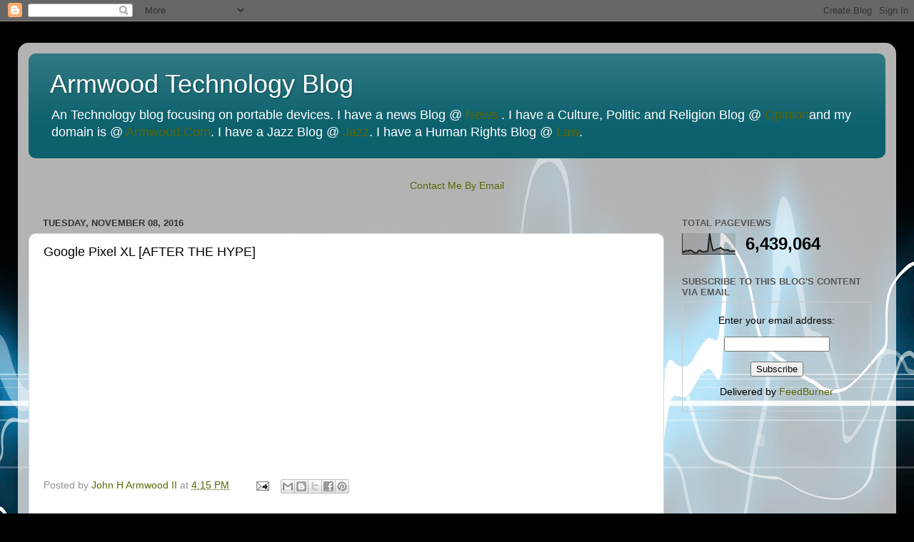

--- FILE ---
content_type: text/html; charset=UTF-8
request_url: https://www.armwoodtechnology.com/b/stats?style=BLACK_TRANSPARENT&timeRange=ALL_TIME&token=APq4FmAKo5nksstwCVGgAFAL1byumipkpM_cji7Vlt8x4axxV2FWncuKLz9EdsVPR8jrK2tlUS7K_xuTiaY7eCwXwbs_W1bnXw
body_size: 42
content:
{"total":6439064,"sparklineOptions":{"backgroundColor":{"fillOpacity":0.1,"fill":"#000000"},"series":[{"areaOpacity":0.3,"color":"#202020"}]},"sparklineData":[[0,14],[1,11],[2,18],[3,14],[4,20],[5,18],[6,12],[7,6],[8,7],[9,18],[10,19],[11,11],[12,13],[13,13],[14,16],[15,100],[16,46],[17,17],[18,20],[19,26],[20,27],[21,32],[22,25],[23,21],[24,20],[25,22],[26,15],[27,14],[28,17],[29,16]],"nextTickMs":52173}

--- FILE ---
content_type: text/html; charset=utf-8
request_url: https://www.google.com/recaptcha/api2/aframe
body_size: 269
content:
<!DOCTYPE HTML><html><head><meta http-equiv="content-type" content="text/html; charset=UTF-8"></head><body><script nonce="cTpn_5wGyYqzAAK3BWQrNQ">/** Anti-fraud and anti-abuse applications only. See google.com/recaptcha */ try{var clients={'sodar':'https://pagead2.googlesyndication.com/pagead/sodar?'};window.addEventListener("message",function(a){try{if(a.source===window.parent){var b=JSON.parse(a.data);var c=clients[b['id']];if(c){var d=document.createElement('img');d.src=c+b['params']+'&rc='+(localStorage.getItem("rc::a")?sessionStorage.getItem("rc::b"):"");window.document.body.appendChild(d);sessionStorage.setItem("rc::e",parseInt(sessionStorage.getItem("rc::e")||0)+1);localStorage.setItem("rc::h",'1765223049798');}}}catch(b){}});window.parent.postMessage("_grecaptcha_ready", "*");}catch(b){}</script></body></html>

--- FILE ---
content_type: text/javascript; charset=UTF-8
request_url: https://www.armwoodtechnology.com/2016/11/google-pixel-xl-after-hype.html?action=getFeed&widgetId=Feed2&widgetType=Feed&responseType=js&xssi_token=AOuZoY4fkwE2C9xcrZcYWW8KwZtfMs7Hdg%3A1765223043344
body_size: 107
content:
try {
_WidgetManager._HandleControllerResult('Feed2', 'getFeed',{'status': 'ok', 'feed': {'entries': [{'title': '253: Life on Mars', 'link': 'http://5by5.tv/mpu/253', 'publishedDate': '2015-04-27T03:00:00.000-07:00', 'author': 'David Sparks \x26 Katie Floyd'}, {'title': '252: Five Essential Web Services', 'link': 'http://5by5.tv/mpu/252', 'publishedDate': '2015-04-17T14:30:00.000-07:00', 'author': 'David Sparks \x26 Katie Floyd'}, {'title': '251: DEVONthink', 'link': 'http://5by5.tv/mpu/251', 'publishedDate': '2015-04-12T18:30:00.000-07:00', 'author': 'David Sparks \x26 Katie Floyd'}, {'title': '250: MPU Live: We\x27re Just Getting Started...', 'link': 'http://5by5.tv/mpu/250', 'publishedDate': '2015-04-09T17:15:00.000-07:00', 'author': 'David Sparks \x26 Katie Floyd'}, {'title': '249: Tech and the Family', 'link': 'http://5by5.tv/mpu/249', 'publishedDate': '2015-04-05T16:15:00.000-07:00', 'author': 'David Sparks \x26 Katie Floyd'}], 'title': 'Mac Power Users'}});
} catch (e) {
  if (typeof log != 'undefined') {
    log('HandleControllerResult failed: ' + e);
  }
}


--- FILE ---
content_type: text/javascript; charset=UTF-8
request_url: https://www.armwoodtechnology.com/2016/11/google-pixel-xl-after-hype.html?action=getFeed&widgetId=Feed8&widgetType=Feed&responseType=js&xssi_token=AOuZoY4fkwE2C9xcrZcYWW8KwZtfMs7Hdg%3A1765223043344
body_size: 538
content:
try {
_WidgetManager._HandleControllerResult('Feed8', 'getFeed',{'status': 'ok', 'feed': {'entries': [{'title': 'UK Is Sixth In The World As Cyber Crime Target, Cyber Security Is Not \nMarketed Enough', 'link': 'http://cyberinsecure.com/uk-is-sixth-in-the-world-as-cyber-crime-target-cyber-security-is-not-marketed-enough/', 'publishedDate': '2012-05-22T01:54:03.000-07:00', 'author': 'CyberInsecure'}, {'title': 'Hijacked High-Ranked Sites Serve Malicious, Illegal Content, Blacklisted By \nGoogle', 'link': 'http://cyberinsecure.com/hijacked-high-ranked-sites-serve-malicious-illegal-content-blacklisted-by-google/', 'publishedDate': '2012-05-17T04:46:23.000-07:00', 'author': 'CyberInsecure'}, {'title': 'Apple Plugs Java Hole After Flashback Trojan Creates 550,000 Strong Mac \nBotnet', 'link': 'http://cyberinsecure.com/apple-plugs-java-hole-after-flashback-trojan-creates-550000-strong-mac-botnet/', 'publishedDate': '2012-04-05T04:57:19.000-07:00', 'author': 'CyberInsecure'}, {'title': 'Free Malware Scanning Service SiteInspector Launched By Comodo', 'link': 'http://cyberinsecure.com/free-malware-scanning-service-siteinspector-launched-by-comodo/', 'publishedDate': '2012-04-04T10:52:47.000-07:00', 'author': 'CyberInsecure'}, {'title': 'US Army CECOM Website Breached, 30 Record Sets With User IDs, Clear-text \nPasswords, Private Data Posted On Pastebin', 'link': 'http://cyberinsecure.com/us-army-cecom-website-breached-30-record-sets-with-user-ids-clear-text-passwords-private-data-posted-on-pastebin/', 'publishedDate': '2012-03-22T18:59:13.000-07:00', 'author': 'CyberInsecure'}], 'title': 'Daily cyber threats and internet security news: network security, online safety and latest security alerts'}});
} catch (e) {
  if (typeof log != 'undefined') {
    log('HandleControllerResult failed: ' + e);
  }
}


--- FILE ---
content_type: text/javascript; charset=UTF-8
request_url: https://www.armwoodtechnology.com/2016/11/google-pixel-xl-after-hype.html?action=getFeed&widgetId=Feed3&widgetType=Feed&responseType=js&xssi_token=AOuZoY4fkwE2C9xcrZcYWW8KwZtfMs7Hdg%3A1765223043344
body_size: 507
content:
try {
_WidgetManager._HandleControllerResult('Feed3', 'getFeed',{'status': 'ok', 'feed': {'entries': [{'title': 'A Coffee Educator Explains Why This Tool Is Even More Important Than Your \nBrewer', 'link': 'https://www.cnet.com/home/kitchen-and-household/for-making-truly-great-coffee-this-tool-is-more-important-than-the-brewer/#ftag\x3dCADf328eec', 'publishedDate': '2025-12-08T06:23:00.000-08:00', 'author': 'Pamela Vachon'}, {'title': 'Give Your Old Phone a Second Life: The Right Way to Recycle and Reuse It \nvideo', 'link': 'https://www.cnet.com/videos/give-your-old-phone-a-second-life-the-right-way-to-recycle-reuse-it/#ftag\x3dCADf328eec', 'publishedDate': '2025-12-08T05:00:00.000-08:00', 'author': 'Iyaz Akhtar'}, {'title': 'I Don\x27t Usually Recommend Window Cameras. This Model Is an Exception', 'link': 'https://www.cnet.com/home/security/i-usually-recommend-against-window-cameras-this-model-is-an-exception/#ftag\x3dCADf328eec', 'publishedDate': '2025-12-08T04:00:00.000-08:00', 'author': 'Tyler Lacoma'}, {'title': 'Keep Your Accounts and Identity Safe With This Cybersecurity Checklist', 'link': 'https://www.cnet.com/tech/services-and-software/cybersecurity-checklist-passwords-credit-fraud/#ftag\x3dCADf328eec', 'publishedDate': '2025-12-08T00:00:00.000-08:00', 'author': 'Marshall Gunnell'}, {'title': 'Today\x27s NYT Connections: Sports Edition Hints and Answers for Dec. 8, #441', 'link': 'https://www.cnet.com/tech/gaming/todays-nyt-connections-sports-edition-hints-and-answers-for-dec-8-441/#ftag\x3dCADf328eec', 'publishedDate': '2025-12-07T20:06:00.000-08:00', 'author': 'Gael Cooper'}], 'title': 'CNET'}});
} catch (e) {
  if (typeof log != 'undefined') {
    log('HandleControllerResult failed: ' + e);
  }
}


--- FILE ---
content_type: text/javascript; charset=UTF-8
request_url: https://www.armwoodtechnology.com/2016/11/google-pixel-xl-after-hype.html?action=getFeed&widgetId=Feed4&widgetType=Feed&responseType=js&xssi_token=AOuZoY4fkwE2C9xcrZcYWW8KwZtfMs7Hdg%3A1765223043344
body_size: 353
content:
try {
_WidgetManager._HandleControllerResult('Feed4', 'getFeed',{'status': 'ok', 'feed': {'entries': [{'title': 'Benchmarks claim iPhone X is still the fastest phone (Apple Byte Extra \nCrunchy, Ep. 121)', 'link': 'http://feedproxy.google.com/~r/cnet/applebytehd/~3/ljuUyayKlrk/ABXC_121_1351635_2696.mp4', 'publishedDate': '2018-03-02T11:12:26.000-08:00', 'author': 'podcast@cnet.com (CNET.com)'}, {'title': 'iOS 12 will delay new iPhone features', 'link': 'http://feedproxy.google.com/~r/cnet/applebytehd/~3/k1l93j0VGMg/AB_472_158190_5130.mp4', 'publishedDate': '2018-02-01T17:05:12.000-08:00', 'author': 'podcast@cnet.com (CNET.com)'}, {'title': 'Apple is bringing iOS and Mac apps together (Apple Byte Extra Crunchy, Ep. \n115)', 'link': 'http://feedproxy.google.com/~r/cnet/applebytehd/~3/YOc6TZWqy80/ABXC_115_1290370_2696.mp4', 'publishedDate': '2017-12-21T10:46:42.000-08:00', 'author': 'podcast@cnet.com (CNET.com)'}, {'title': 'The iMac Pro isn\x27t for everyone (Apple Byte Extra Crunchy, Ep. 114)', 'link': 'http://feedproxy.google.com/~r/cnet/applebytehd/~3/9_kxCbh0x94/Apple_Byte_Extra_Crunchy_114_2_1291847_2696.mp4', 'publishedDate': '2017-12-14T20:15:00.000-08:00', 'author': 'podcast@cnet.com (CNET.com)'}, {'title': 'Is Apple bringing back the iPhone with a metal back? (Apple Byte Extra \nCrunchy, Ep. 113)', 'link': 'http://feedproxy.google.com/~r/cnet/applebytehd/~3/S7GqMFwgeAo/ABEC113_1291906_2696.mp4', 'publishedDate': '2017-12-08T14:41:00.000-08:00', 'author': 'podcast@cnet.com (CNET.com)'}], 'title': 'The Apple Byte (HD)'}});
} catch (e) {
  if (typeof log != 'undefined') {
    log('HandleControllerResult failed: ' + e);
  }
}


--- FILE ---
content_type: text/javascript; charset=UTF-8
request_url: https://www.armwoodtechnology.com/2016/11/google-pixel-xl-after-hype.html?action=getFeed&widgetId=Feed5&widgetType=Feed&responseType=js&xssi_token=AOuZoY4fkwE2C9xcrZcYWW8KwZtfMs7Hdg%3A1765223043344
body_size: 478
content:
try {
_WidgetManager._HandleControllerResult('Feed5', 'getFeed',{'status': 'ok', 'feed': {'entries': [{'title': 'Second release candidate of iOS 26.2 surfaces ahead of public release', 'link': 'https://appleinsider.com/articles/25/12/08/second-release-candidate-of-ios-262-surfaces-ahead-of-public-release', 'publishedDate': '2025-12-08T10:34:35.000-08:00', 'author': 'Malcolm Owen \x3cmalcolm@appleinsider.com\x3e'}, {'title': 'Apple chief Johny Srouji confirms he isn\x27t \x27leaving anytime soon\x27', 'link': 'https://appleinsider.com/articles/25/12/08/apple-chief-johny-srouji-confirms-he-isnt-leaving-anytime-soon', 'publishedDate': '2025-12-08T09:25:56.000-08:00', 'author': 'Wesley Hilliard \x3cwes@appleinsider.com\x3e'}, {'title': 'Apple AirPods Pro 3 return to $219, matching Black Friday pricing', 'link': 'https://appleinsider.com/articles/25/12/08/apple-airpods-pro-3-return-to-219-matching-black-friday-pricing', 'publishedDate': '2025-12-08T09:20:10.000-08:00', 'author': 'Christine McKee \x3cchristine@appleinsider.com\x3e'}, {'title': 'Apple Car Key is coming to Rivian\x27s electric vehicles, no sign of CarPlay', 'link': 'https://appleinsider.com/articles/25/12/08/apple-car-key-is-coming-to-rivians-electric-vehicles-no-sign-of-carplay', 'publishedDate': '2025-12-08T08:56:56.000-08:00', 'author': 'Andrew Orr \x3candreworr@appleinsider.com\x3e'}, {'title': 'Apple\x27s \x27Severance,\x27 \x27Slow Horses,\x27 and latest hit \x27Pluribus\x27 nominated for \nGolden Globes', 'link': 'https://appleinsider.com/articles/25/12/08/apples-severance-slow-horses-and-latest-hit-pluribus-nominated-for-golden-globes', 'publishedDate': '2025-12-08T08:29:24.000-08:00', 'author': 'William Gallagher \x3cwg@williamgallagher.com\x3e'}], 'title': 'AppleInsider News'}});
} catch (e) {
  if (typeof log != 'undefined') {
    log('HandleControllerResult failed: ' + e);
  }
}


--- FILE ---
content_type: text/javascript; charset=UTF-8
request_url: https://www.armwoodtechnology.com/2016/11/google-pixel-xl-after-hype.html?action=getFeed&widgetId=Feed1&widgetType=Feed&responseType=js&xssi_token=AOuZoY4fkwE2C9xcrZcYWW8KwZtfMs7Hdg%3A1765223043344
body_size: 448
content:
try {
_WidgetManager._HandleControllerResult('Feed1', 'getFeed',{'status': 'ok', 'feed': {'entries': [{'title': 'Black Friday alert! This 6-in-1 charging cable is compatible with Apple and \nAndroid, now only $17', 'link': 'https://www.macworld.com/article/2148833/black-friday-alert-this-6-in-1-charging-cable-is-compatible-with-apple-and-android-now-only-17.html', 'publishedDate': '2023-11-22T00:00:00.000-08:00', 'author': ''}, {'title': 'We may have seen the last of Sunbird\u2019s iMessage-on-Android service', 'link': 'https://www.macworld.com/article/2148530/sunbird-imessage-on-android-pause-security-concerns.html', 'publishedDate': '2023-11-21T11:03:15.000-08:00', 'author': ''}, {'title': 'Apple is testing an imminent iPhone update to squash more iOS 17 bugs', 'link': 'https://www.macworld.com/article/2148463/ios-17-1-2-update-bug-fixes-security-updates.html', 'publishedDate': '2023-11-21T09:56:07.000-08:00', 'author': ''}, {'title': 'Journey SWIV 3-in-1 Wireless Charging Station review: Tiny, tidy, and mighty', 'link': 'https://www.macworld.com/article/2146632/journey-swiv-3-in-1-wireless-charging-station-review.html', 'publishedDate': '2023-11-21T04:30:00.000-08:00', 'author': ''}, {'title': 'iPhone 16 Pro leak could point to a big battery breakthrough', 'link': 'https://www.macworld.com/article/2147100/iphone-16-pro-battery-casing-connector-leak.html', 'publishedDate': '2023-11-21T04:15:00.000-08:00', 'author': ''}], 'title': 'Macworld'}});
} catch (e) {
  if (typeof log != 'undefined') {
    log('HandleControllerResult failed: ' + e);
  }
}


--- FILE ---
content_type: text/javascript; charset=UTF-8
request_url: https://www.armwoodtechnology.com/2016/11/google-pixel-xl-after-hype.html?action=getFeed&widgetId=Feed7&widgetType=Feed&responseType=js&xssi_token=AOuZoY4fkwE2C9xcrZcYWW8KwZtfMs7Hdg%3A1765223043344
body_size: 344
content:
try {
_WidgetManager._HandleControllerResult('Feed7', 'getFeed',{'status': 'ok', 'feed': {'entries': [{'title': 'Dridex Down Under', 'link': 'http://community.websense.com/blogs/securitylabs/archive/2015/11/05/dridex-down-under.aspx', 'publishedDate': '2015-11-05T15:00:00.000-08:00', 'author': 'Ran Mosessco'}, {'title': 'Newest Flash Player Exploit \x26 Double Nuclear Exploit Kit Payload', 'link': 'http://community.websense.com/blogs/securitylabs/archive/2015/11/05/newest-flash-player-exploit-amp-double-nuclear-exploit-kit-payload.aspx', 'publishedDate': '2015-11-05T13:43:00.000-08:00', 'author': 'ngriffin'}, {'title': 'Popular Indonesian Tech News Site Serves Up a Side of Malware', 'link': 'http://community.websense.com/blogs/securitylabs/archive/2015/11/04/popular-indonesian-tech-news-site-serves-up-a-side-of-malware.aspx', 'publishedDate': '2015-11-03T22:39:00.000-08:00', 'author': 'ngriffin'}, {'title': 'The iPhone 6S \xa31 Facebook UK Scam', 'link': 'http://community.websense.com/blogs/securitylabs/archive/2015/10/15/the-iphone-6s-163-1-scam.aspx', 'publishedDate': '2015-10-14T23:05:00.000-07:00', 'author': 'ngriffin'}, {'title': 'Japanese Banking Trojan \x22Shifu\x22 Distributed via Malicious Word Documents', 'link': 'http://community.websense.com/blogs/securitylabs/archive/2015/10/12/japanese-banking-trojan-shifu-distributed-via-malicious-word-documents.aspx', 'publishedDate': '2015-10-12T03:04:00.000-07:00', 'author': 'ngriffin'}], 'title': 'Security Labs'}});
} catch (e) {
  if (typeof log != 'undefined') {
    log('HandleControllerResult failed: ' + e);
  }
}
